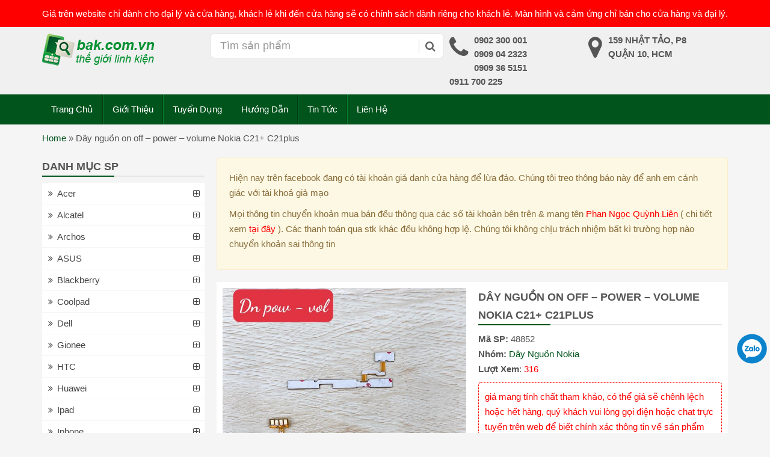

--- FILE ---
content_type: text/css
request_url: https://bak.com.vn/wp-content/themes/netsa.vn/style.css
body_size: 4268
content:
/*
Theme Name: netsa.vn
Theme URI: http://netsa.vn
Version:1.0
Author: Dinh Van Tan
Author URI: http://dinhvantan.com
Tags: den, do, trang...
Description: hosting, vps ssd, web design, email maketing...
*/
@import "css/reset.css";
@import "css/table.css";
#wpadminbar #wp-admin-bar-w3tc, #wp-admin-bar-wp-logo{
    display: none;
}
.dropdown-backdrop{
    display: none !important;
}
:root{
    --xl:#02541d;
    --xln: #02832d;
    --xld: #023e16;
}
.max100pc *{
    max-width: 100%;
}
.text-danger{
    color: red;
}
.line{
    height: 1px;
    background: #444;
    border-bottom: 1px solid #404040;
    margin-bottom: 10px;
}
.row2{
    margin-left: -5px;
    margin-right: -5px;
}
.row2 [class^="col-"]{
    padding-left: 5px;
    padding-right: 5px;
}
.modal-header{
    padding: 7px 10px;
    background: var(--xl);
    color: white;
    border-radius: 5px 5px 0px 0px;
    -moz-border-radius: 5px 5px 0px 0px;
    -webkit-border-radius: 5px 5px 0px 0px;
}
.modal-title{
    font-weight: bold;
    font-size: 17px;
    line-height: 30px;
}
.modal-dialog{
  width: auto;
  min-width: 300px;
}

/*** header ***/
#top{
    padding: 10px 0px;
    background: red;
    color: white;
}
.navbar{
    border: none;
    margin: 0px;
}
header{
    padding: 10px 0px;
    background: #f0f0f0;
}
.logo{
}
#custom-search-input{
  padding: 3px;
  border: solid 1px #E4E4E4;
  border-radius: 6px;
  background-color: #fff;
}
#custom-search-input input{
  border: 0;
  box-shadow: none;
}
#custom-search-input button{
  margin: 2px 0 0 0;
  background: none;
  box-shadow: none;
  border: 0;
  color: #666666;
  padding: 0 8px 0 10px;
  border-left: solid 1px #ccc;
}
#custom-search-input button:hover{
  border: 0;
  box-shadow: none;
  border-left: solid 1px #ccc;
}
#custom-search-input .glyphicon-search{
  font-size: 23px;
}
.thuoctinh .fa{
  color: var(--vang);
  font-size: 40px;
  float: left;
  line-height: 48px;
  margin-right: 10px;
}
.thuoctinh li{
  width: 50%;
  float: left;
  line-height: 23px;
  text-transform: uppercase;
  font-weight: bold;
}
#slider{
  margin-bottom: 30px;
}

/** home **/
.title-line a{
  color: #555;
}
.wptitle{
  position: relative;
}
.nextowl{
  color: #333;
  position: absolute;
  font-size: 22px;
  cursor: pointer;
  top: calc(50% - 12px);
  right: 0px;
}
.previousowl{
  color: #333;
  position: absolute;
  font-size: 22px;
  cursor: pointer;
  top: calc(50% - 12px);
  left: 10px;
}
.wptitle .previousowl{
  right: 40px;
  left: auto;
  top: 2px;
}
.wptitle .nextowl{
  top: 2px;
  right: 10px;
}
.owl-loaded{
  overflow: hidden;
  margin-right: -5px;
}
.owl-stage{
    width: 99999px !important;
}
.owl-item{
  float: left;
}
.title-pro-cat{
  font-size: 15px;
  line-height: 25px;
  margin-bottom: 5px;
  font-weight: normal;
  height: 50px;
  overflow: hidden;
}
.title-pro-cat a{
  color: #555;
}
.sp{
  margin-bottom: 15px;
  position: relative;
  background: #fff;
  padding: 10px;
}
.sp .ma{
    color: #888;
}
.thumb{
    text-align: center;
}
.sp img{
    height: 150px;
    display: inline-block;
}
.thumbnail{
  margin-bottom: 10px;
}
.price {
  color: red;
  font-size: 15px;
  font-weight: bold;
}
.sale {
  background: transparent url("images/sale.png") repeat scroll 0 0;
  height: 73px;
  left: 0px;
  position: absolute;
  text-indent: -99999px;
  top: 0px;
  width: 74px;
  z-index: 10;
}
.outofstock {
  background: transparent url("images/het-hang.png") repeat scroll 0 0;
  height: 73px;
  left: 0px;
  position: absolute;
  text-indent: -99999px;
  top: 0px;
  width: 74px;
  z-index: 10;
}
.hotsale {
  background: transparent url("images/ban-chay.png") repeat scroll 0 0;
  height: 73px;
  left: 0px;
  position: absolute;
  text-indent: -99999px;
  top: 0px;
  width: 74px;
  z-index: 10;
}
.newpro {
  background: transparent url("images/new.png") repeat scroll 0 0;
  height: 73px;
  left: 0px;
  position: absolute;
  text-indent: -99999px;
  top: 0px;
  width: 74px;
  z-index: 10;
}
.banner{
  display:block;
  overflow:hidden;
  position:relative;
  margin-bottom: 10px;
}
.banner:hover::after,.banner:hover::before {
  border:0 double rgba(255,255,255,.7);
  opacity:0;
  visibility:hidden
}
.banner::after,.banner::before {
  border:200px double transparent;
  bottom:0;
  content:"";
  left:0;
  opacity:1;
  position:absolute;
  right:0;
  top:0;
  transition:all .4s cubic-bezier(.94,.85,.1,.62) 0s;
  visibility:visible;
  z-index:1
}
.content-group h2{
    position: absolute;
    bottom: 0px;
    left: 0px;
    z-index: 2;
    background: #555;
    color: white;
    line-height: 30px;
    text-align: center;
    display: block;
    width: 100%;
    font-size: 15px;
    line-height: 30px;
}
.content-group{
    position: relative;
    margin-bottom: 10px;
}

/*** single product ***/
.gia-single p{
    font-size: 17px;
    line-height: 30px;
}


/*** page and single ***/
#breadcrumbs{
  padding:10px 0px;
  background: #f5f5f5;
}
#content{
  padding:10px 0px;
}
.tbsing{
    padding: 10px;
    color: red;
    border:  1px dashed red;
    margin-bottom: 10px;
    border-radius: 4px;
}
.nextowl2{
  color: #333;
  position: absolute;
  font-size: 22px;
  cursor: pointer;
  top: calc(50% - 15px);
  right: 0px;
  background: var(--xl);
  color: white;
  border-radius: 50%;
  -moz-border-radius: 50%;
  -webkit-border-radius: 50%;
  width: 30px;
  height: 30px;
  text-align: center;
}
.previousowl2{
  color: #333;
  position: absolute;
  font-size: 22px;
  cursor: pointer;
  top: calc(50% - 15px);
  left: 0px;
  background: var(--xl);
  color: white;
  border-radius: 50%;
  -moz-border-radius: 50%;
  -webkit-border-radius: 50%;
  width: 30px;
  height: 30px;
  text-align: center;
}
.gia-single {
    background: #DBDBDB;
    border-bottom: 1px solid #aaa !important;
    border-right: 1px solid #888;
    box-shadow: 0 0 5px #333;
    line-height: 50px;
    text-align: center !important;
    font-size: 25px;
    color: var(--xl);
}
.content{
    background: white;
    padding: 10px;
}
.content h2{
    font-size: 17px;
    font-weight: bold;
    line-height: 30px;
    margin-bottom: 10px;
}
.content p, .content img, .wp-caption{
  margin-bottom: 10px;
}
.content img{
    max-height: auto !important;
}
.content table {
    width: 100%;
    max-width: 100%;
    margin-bottom: 20px !important;
    border: 1px solid #ddd;
}
.content table > thead > tr > th {
    vertical-align: bottom;
    border-bottom: 2px solid #ddd;
}
.content table td, table th{
    padding: 8px;
    line-height: 1.42857143;
    vertical-align: top;
    border-top: 1px solid #ddd;
    border: 1px solid #ddd;
}
/* .content table tr:nth-of-type(2n+1) {
    background-color: #f9f9f9;
} */
.content{
    overflow-x: auto;
}
.alignleft{
  float: left;
  margin: 0px 10px 10px 0px;
}
.alignright{
  float: right;
  margin: 0px 0px 10px 10px;
}
.aligncenter{
  margin: 0px auto 10px;
  display: block;
}
.comment-list article{
  overflow: hidden;
}
.comment-list .children{
  padding-left: 30px;
}
.comment-meta{
  margin-right: 15px;
}
.comment-list .avatar{
  width: 80px;
  height: auto;
  float: left;
  margin: 0px 10px 0px;
  border-radius: 100%;
}
.comment-date{
  margin-bottom: 0px;
}
.author .comment-reply-link{
  display: none;
}
.author #respond, .author .btn-sm{
  display: none;
}
li.comment{
  overflow: hidden;
  margin-bottom: 10px;
}
.wp-caption-text{
  text-align: center;
  background: #e0e0e0;
  font-size: 15px;
  padding:5px;
  display: block;
  width: calc(100% - 10px);
}
.wp-caption img, .wp-caption p{
  margin-bottom: 0px;
}

/*** category ***/
.bgwhite{
    background: #fff;
    padding: 10px;
}
.thumbnail-post-cat{
  max-width: 150px;
  height: auto;
  margin-right: 10px;
}
.thumbnail-post-cat img{
  max-width: 100%;
  max-height: 100%;
}
.title-post-cat{
  font-weight: bold;
  margin-bottom: 0px;
  font-size: 17px;
  line-height: 25px;
}
.info{
    overflow: hidden;
}
.info li{
    float: left;
    margin-right: 7px;
    font-size: 14px;
    color: #888;
}
.poscat{
  margin-bottom: 15px;
}
.pagination{
  margin: 0px 0px 10px 0px;
}
.headform{
    background: #fff;
    padding: 10px;
    margin-bottom: 10px;
    position: relative;
    margin-top: 20px;
}
.titleform{
    background: #f5f5f5;
    padding: 5px 10px;
    position: absolute;
    top: -10px;
    left: 50px;
}
.catsp{
  text-align: center;
}
.catsp img{
  margin-bottom: 10px;
}
.xam{
  color: #555;
}
.do{
  color: red;
}
.title-sp{
  font-size: 17px;
  font-weight: bold;
  margin-bottom: 15px;
  line-height: 25px;
  display: inline-block;
  height: 50px;
}
.pagination > .active > a, .pagination > .active > span, .pagination > .active > a:hover, .pagination > .active > span:hover, .pagination > .active > a:focus, .pagination > .active > span:focus{
	background: var(--xl);
	border-color: var(--xl);
}
.pagination > li > a, .pagination > li > span,.pagination > li > a:hover, .pagination > li > span:hover, .pagination > li > a:focus, .pagination > li > span:focus{
	color: var(--xl);
}

/*** sidebar ***/
.sb{
  margin-bottom: 15px;
}
.nav-show {
    display: none;
}
.menuf .menusb li{
  background: #005b29;
  padding:5px 10px;
  border-top: 1px solid #167b3b;
  border-bottom: 1px solid #053d1a;
}
.menuf .menusb li:first-child{
  border-top: 0px;
}
.menuf .menusb li:last-child{
  border-bottom: 0px;
}
.sb .thumbnail img{
  height: 80px;
}
.sb .title{
  color: #555;
}
.sb .title h2{
  font-size: 17px;
  line-height: 25px;
}
.sb .thumbnail{
  margin:0px 10px 10px 0px;
}
.content-sb{
    padding: 10px;
    background: #fff;
}


/*** footer ***/
footer{
  background: #222;
  padding: 20px 0px 0px 0px;
  color: white;
}
footer .item{
    margin-bottom: 10px;
}
.title-footer{
  font-size: 15px;
  font-weight: bold;
  position: relative;
  text-transform: uppercase;
  margin-bottom: 15px;
  line-height: 30px;
}
.title-footer:before{
  content: "";
  height: 2px;
  width: 80px;
  background: var(--vang);
  bottom:0px;
  left: 0px;
  position: absolute;
}
.stkfoot li{
    margin-bottom: 10px;
}
.stkfoot b{
    color: red;
}
footer .thongtin p{
  line-height: 33px;
}
footer .thongtin .fa{
  color: var(--vang);
  font-size: 17px;
  width: 20px;
}
footer .menuf{
  padding-top: 0px;
  padding-bottom: 0px;
}
.stkfoot a{
    color: white;
}
.menuf a{
  color: #eee;
  line-height: 30px;
}
.menuf a:hover{
  color: var(--vang);
  padding-left: 10px;
}
.menuf a:before{
  display: inline-block;
  font: normal normal normal 14px/1 FontAwesome;
  font-size: 14px;
  font-size: inherit;
  text-rendering: auto;
  -webkit-font-smoothing: antialiased;
  -moz-osx-font-smoothing: grayscale;
  content: "\f0da";
  color: var(--vang);
  margin-right: 5px;
}
.infof .fa{
    width: 30px;
    height: 30px;
    line-height: 30px;
    border-radius: 100%;
    background: var(--xl);
    color: white;
    text-align: center;
    margin-right: 10px;
}
.infof p{
    margin-bottom: 10px;
}
#copyright{
  padding:10px 0px;
  background: #111;
  color: #eee;
}


#icons{
  position: fixed;
  right: 5px;
  bottom: 100px;
  z-index: 999;
  width: 50px;
  left: auto;
  padding-left: 0px;
}
#icons li{
  height: 50px;
  width: 50px;
  margin-bottom: 15px;
  list-style: none;
}
.buy-now {
  position: fixed;
  z-index: 99;
  left: 50px;
  bottom: 50px;
  width: 60px;
  height: 60px
}
.buy-now .buy-now-btn {
  background: red;
  -webkit-border-radius: 50%;
  -moz-border-radius: 50%;
  -ms-border-radius: 50%;
  -o-border-radius: 50%;
  border-radius: 50%;
  -webkit-box-shadow: 0 5px 10px 0 rgba(35, 50, 56, .1);
  -moz-box-shadow: 0 5px 10px 0 rgba(35, 50, 56, .1);
  -ms-box-shadow: 0 5px 10px 0 rgba(35, 50, 56, .1);
  -o-box-shadow: 0 5px 10px 0 rgba(35, 50, 56, .1);
  box-shadow: 0 5px 10px 0 rgba(35, 50, 56, .1);
  -webkit-transform-origin:center;
  transform-origin:center;
  position: relative;
  height: 60px;
  width: 60px;
  text-align: center;
  line-height: 60px;
  font-size: 1.3em;
  color: #fff;
  z-index: 1;
  display: block;
}
.buy-now .ripple,
.buy-now .ripple:before,
.buy-now .ripple:after {
  position: absolute;
  top: 0;
  height: 60px;
  width: 60px;
  -webkit-border-radius: 50%;
  -moz-border-radius: 50%;
  -ms-border-radius: 50%;
  -o-border-radius: 50%;
  border-radius: 50%;
  -webkit-box-shadow: 0 0 0 0 rgba(255, 0, 0, .3);
  -moz-box-shadow: 0 0 0 0 rgba(255, 0, 0, .3);
  -ms-box-shadow: 0 0 0 0 rgba(255, 0, 0, .3);
  -o-box-shadow: 0 0 0 0 rgba(255, 0, 0, .3);
  box-shadow: 0 0 0 0 rgba(255, 0, 0, .3);
  -webkit-animation: ripple 3s infinite;
  -moz-animation: ripple 3s infinite;
  -ms-animation: ripple 3s infinite;
  -o-animation: ripple 3s infinite;
  animation: ripple 3s infinite;
}

.buy-now .ripple:before {
  -webkit-animation-delay: .9s;
  -moz-animation-delay: .9s;
  -ms-animation-delay: .9s;
  -o-animation-delay: .9s;
  animation-delay: .9s;
  content: "";
  position: absolute;
  top: 0
}
.buy-now .ripple:after {
  -webkit-animation-delay: .6s;
  -moz-animation-delay: .6s;
  -ms-animation-delay: .6s;
  -o-animation-delay: .6s;
  animation-delay: .6s;
  content: "";
  position: absolute;
  top: 0
}
@-webkit-keyframes ripple {
  70% {box-shadow: 0 0 0 50px rgba(255, 0, 0, 0);}
  100% {box-shadow: 0 0 0 0 rgba(255, 0, 0, 0);}
}
@keyframes ripple {
  70% {box-shadow: 0 0 0 50px rgba(255, 0, 231, 0);}
  100% {box-shadow: 0 0 0 0 rgba(255, 0, 0, 0);}
}


/*** responsive ***/
@media (min-width: 1024px) {
    .cot5{
        width: 20%;
    }
}
@media (min-width: 768px) {
  .hidden-desktop{
    display: none;
  }
  .navbar{
    padding-left: 10px;
    padding-right: 10px;
  }
  #main-menu{
    background: var(--xl);
  }
  .navbar-nav > li > a{
    color: white;
    border-left: 1px solid var(--xln);
    border-right: 1px solid var(--xld);
  }
  .navbar-nav > li:first-child > a{
    border-left: none;
  }
  .navbar-nav > li:last-child > a{
    border-right: none;
  }
  .navbar-collapse{
    padding-left: 0px;
    padding-right: 0px;
  }
  .menu-main .current-menu-item > a, .menu-main li > a:hover, .menu-main li > a:active, .menu-main li > a:focus{
    background: var(--xld);
  }
  .sb .nav li{
    position: relative;
  }
  .sb .menu-item-has-children > a::after{
    content: "\f196";
    font: normal normal normal 14px/1 FontAwesome;
    position: absolute;
    top: 11px;
    right: 8px;
  }
  .sb .nav ul, .sb .nav li{
    width: 100%;
  }
  .sb .nav a{
    background: #fff;
    border-bottom: 1px solid #f5f5f5;
    color: #444;
    padding: 5px 0px 5px 10px;
    display: block;
  }
  .sb .nav a::before{
    content: "\f101";
    margin-right: 7px;
    font: normal normal normal 14px/1 FontAwesome;
  }
  .sb .nav a:hover{
    padding-left: 20px;
  }
  .sb .nav li ul{
    display: none;
    left: 100%;
    top: 0px;
    z-index: 2;
    position: absolute;
  }
  .sb .nav li:hover > ul{
    display: block;
  }
}
@media only screen and (min-width: 768px) and (max-width: 1023px) {

}
@media (max-width: 767px) {
  .hidden-mobile, header{
    display: none;
  }
  #top{
    margin-bottom: 10px;
  }
  #slider{
    margin-bottom: 10px;
  }
  #main-menu{
    position: fixed;
    top: 0px;
    left: 0px;
    z-index: 333;
    width: 100%;
  }
  body{
    padding-top: 40px;
  }
  .navbar-header{
    background: var(--xl);
    color: white;
  }
  .navbar-brand{
    padding: 5px 10px;
  }
  .navbar-brand img{
    max-height: 40px;
    /* filter: brightness(0) invert(1); */
  }
  .ico-menu{
    margin: 0px 10px 0px 0px;
    color: white;
  }
  .navbar-toggle .icon-bar{
    background: white;
    -webkit-transition: all 0.2s;
    transition: all 0.2s;
  }
  /* ANIMATED X */
  .navbar-toggle.x .icon-bar:nth-of-type(1) {
    -webkit-transform: rotate(45deg);
    -ms-transform: rotate(45deg);
    transform: rotate(45deg);
    -webkit-transform-origin: 10% 10%;
    -ms-transform-origin: 10% 10%;
    transform-origin: 10% 10%;
  }

  .navbar-toggle.x .icon-bar:nth-of-type(2) {
    opacity: 0;
    filter: alpha(opacity=0);
  }

  .navbar-toggle.x .icon-bar:nth-of-type(3) {
    -webkit-transform: rotate(-45deg);
    -ms-transform: rotate(-45deg);
    transform: rotate(-45deg);
    -webkit-transform-origin: 10% 90%;
    -ms-transform-origin: 10% 90%;
    transform-origin: 10% 90%;
  }

  /* ANIMATED X COLLAPSED */
  .navbar-toggle.x.collapsed .icon-bar:nth-of-type(1) {
    -webkit-transform: rotate(0);
    -ms-transform: rotate(0);
    transform: rotate(0);
  }

  .navbar-toggle.x.collapsed .icon-bar:nth-of-type(2) {
    opacity: 1;
    filter: alpha(opacity=100);
  }

  .navbar-toggle.x.collapsed .icon-bar:nth-of-type(3) {
    -webkit-transform: rotate(0);
    -ms-transform: rotate(0);
    transform: rotate(0);
  }
  /* END ANIMATED X */
  .navbar-collapse{
    border: none;
  }
  .collapse.in {
    display: block !important;
  }
  .navbar-nav{
    position: relative;
    z-index: 999;
    background: #f5f5f5;
    box-shadow: 0px 0px 4px #777;
    -moz-box-shadow: 0px 0px 4px #777;
    -webkit-box-shadow: 0px 0px 4px #777;
  }
  .navbar-nav{
    margin-top: 0px;
    margin-bottom: 0px;
  }
  .navbar{
    margin-bottom: 0px;
    min-height: 40px;
  }
  .navbar-nav > li > a, .nav .open>a, .nav .open>a:focus, .nav .open>a:hover, .dropdown-menu>li>a{
    border-top: 1px solid #fff;
    border-bottom: 1px solid #f0f0f0;
    color: #444;
  }
  .navbar-nav .open .dropdown-menu>li>a{
    font-size: 15px;
    padding: 10px 0px 10px 30px;
  }
  .navbar-nav > li:first > a{
    border-top: 0px;
  }
  .navbar-nav > li:last > a{
    border-bottom: 0px;
  }
  .navbar-nav > .current-menu-item > a, .navbar-nav > .current-menu-parent > a{
    background: #e5e5e5;
  }
  #main-menu-dv {
    position: fixed;
    top: 50px;
    z-index: 333;
    width: 100%;
    left: 0px;
    padding: 0px;
    box-shadow: 0px 0px 4px #999;
  }
  .menu-icon-toggle {
    padding: 3px 5px 0px 5px;
    font-size: 23px;
    cursor: pointer;
    color: white;
  }
  #menu-menu-sb {
    max-height: 300px;
    overflow: auto;
  }
  .sidenav li a{
    padding: 7px 0px 7px 15px;
    background: #f5f5f5;
    color: #444;
    display: block;
    border-top: 1px solid #fff;
    border-bottom: 1px solid #f0f0f0;
  }
  .sidenav>li>a:active, .sidenav>li>a:focus {
    background: #e5e5e5;
  }
  .sb .menu-item-has-children > a::after {
    content: "\f107";
    font: normal normal normal 14px/1 FontAwesome;
    position: absolute;
    top: 14px;
    right: 8px;
  }
  .open .nav-show {
    display: block;
  }
  .nav li li a{
    padding-left: 30px;
  }
  .sb li ul ul a {
    padding-left: 45px;
  }
  .open .nav-show {
    display: block;
  }
  .hline{
    line-height: 40px;
  }
  .hline a{
    color: red;
  }
}
@media (max-width: 580px) {

}
@media (max-width: 480px) {
    .modal-dialog{
        margin-top: 100px;
    }
}

